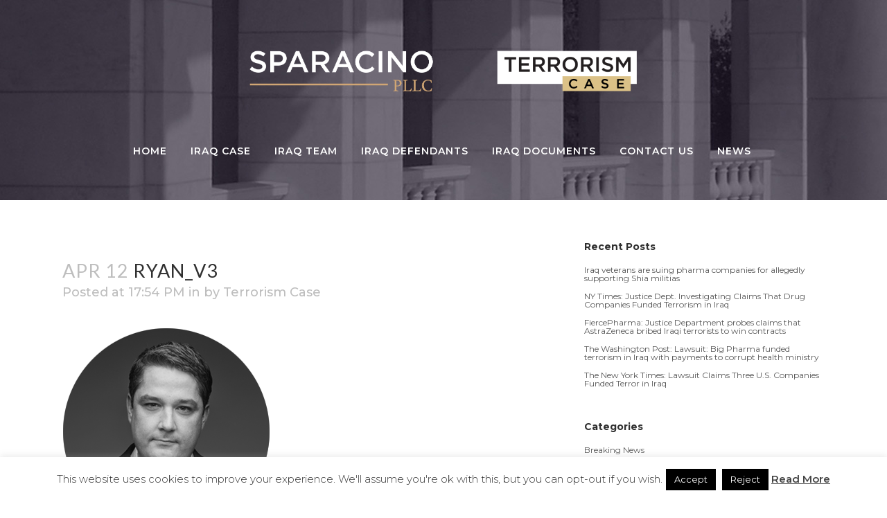

--- FILE ---
content_type: text/css
request_url: https://terrorismcase.com/wp-content/themes/bridge/css/custom_css.css?ver=1740515548
body_size: 497
content:


footer .column1 {
position: relative;
top: -18px;
}

.cover_boxes ul li .box .box_content { top: 0; }
.cover_boxes ul li .box .qbutton { margin-top: 18px; }


#nav-menu-item-14860 li,
#nav-menu-item-14862 li,
#nav-menu-item-14864 li,
#nav-menu-item-14866 li,
#nav-menu-item-15100 li,
#nav-menu-item-15102 li{
width: 280px;
}

.drop_down .second .inner .widget {
padding-bottom: 13px;
}

.drop_down .second .inner .widget a{
padding: 0px !important;
}

.carousel-inner .item.dark .slider_content .text .qbutton,
.carousel-inner .item.light .slider_content .text .qbutton { 
    background-color: #dcc186;    
    border-color: #dcc186;
}

.carousel-inner .item.light .slider_content .text .qbutton.white {
     background-color: transparent;
}

.carousel-inner .item.dark .slider_content .text .qbutton.white:hover,
.carousel-inner .item.dark .slider_content .text .qbutton:hover,
.carousel-inner .item.light .slider_content .text .qbutton.white:hover,
.carousel-inner .item.light .slider_content .text .qbutton:hover {
background-color: #c49a77;
border-color: #c49a77 !important;
}

.carousel-inner .item.dark .slider_content .text .qbutton:hover,
.carousel-inner .item.light .slider_content .text .qbutton:hover { 
    color: #fff; 
}

.testimonials_holder .flex-direction-nav a:hover {
    background-color: #f53644 ;
    border-color: #f53644 ;
}

.contact_detail .contact_section > h4 {
display: none;
}

.blog_large_image h2,
.blog_large_image h2 a,
.blog_holder.blog_single article h2,
.blog_holder.blog_single article h2 a {
font-size: 27px;
}

.blog_small_image h2,
.blog_small_image h2 a { font-size: 22px; }

.full_width,
.container {
    position: relative !important;
}

.post_text ul li {
    /*
     * We want the bullets outside of the list,
     * so the text is aligned. Now the actual bullet
     * is outside of the list’s container
     */
    list-style-position: outside;

    /*
     * Because the bullet is outside of the list’s
     * container, indent the list entirely
     */
    margin-left: 1em;
}

p {
    text-align:justify;
}


.pp_next, .pp_previous{
display: none !important;
}

.video-container {
    position: relative;
    padding-bottom: 56.25%;
    padding-top: 30px;
    height: 0;
    overflow: hidden;
}
.video-container iframe, .video-container object, .video-container embed {
	position:absolute;
	top:0;
	left:0;
	width:100%;
	height:100%;
}


select.wpcf7-form-control.wpcf7-select{
-web-appearance: menulist-button!important;
}



.carousel-slider__post-image, .carousel-slider__post-meta{
  display: none!important;
}
.carousel-slider__post-excerpt{
       position: static!important;
    padding: 4%!important;
   
    width: 92%!important;
}
.carousel-slider__post{
     background: #ffffff;
}



@media screen and (min-width: 1001px) and (max-width: 1300px) {

    nav.main_menu > ul > li > a {
        font-size: 14px !important;
       line-height: 40px!important;
    }


}

.carousel-inner .slider_content .text .qbutton{
    padding: 10px 50px !important;
    font-size: 16px;
}
.carousel-inner .slider_content .text .qbutton:first-of-type{
   
}

@media screen  and (max-width: 600px){
.carousel-inner .slider_content .text .qbutton:last-of-type{
    font-size: 10px;
    line-height: 23px;
    letter-spacing: 0px;
    height: 23px;   
}
.carousel-inner .slider_content .text .qbutton:first-of-type{
  margin-left: 10px;
}
}

--- FILE ---
content_type: application/javascript
request_url: https://terrorismcase.com/wp-content/themes/bridge/js/custom_js.js?ver=1740515548
body_size: -265
content:

var $j = jQuery.noConflict();

$j(document).ready(function() {
	"use strict";

	$j('.carousel-inner .slider_content .text .qbutton.white').after('<a itemprop="url" class="qbutton white default" href="https://terrorismcase.com/contact-us/">Contact Us</a>');

$j('.q_logo a').attr('href','https://sparacinopllc.com/','_blank');});
